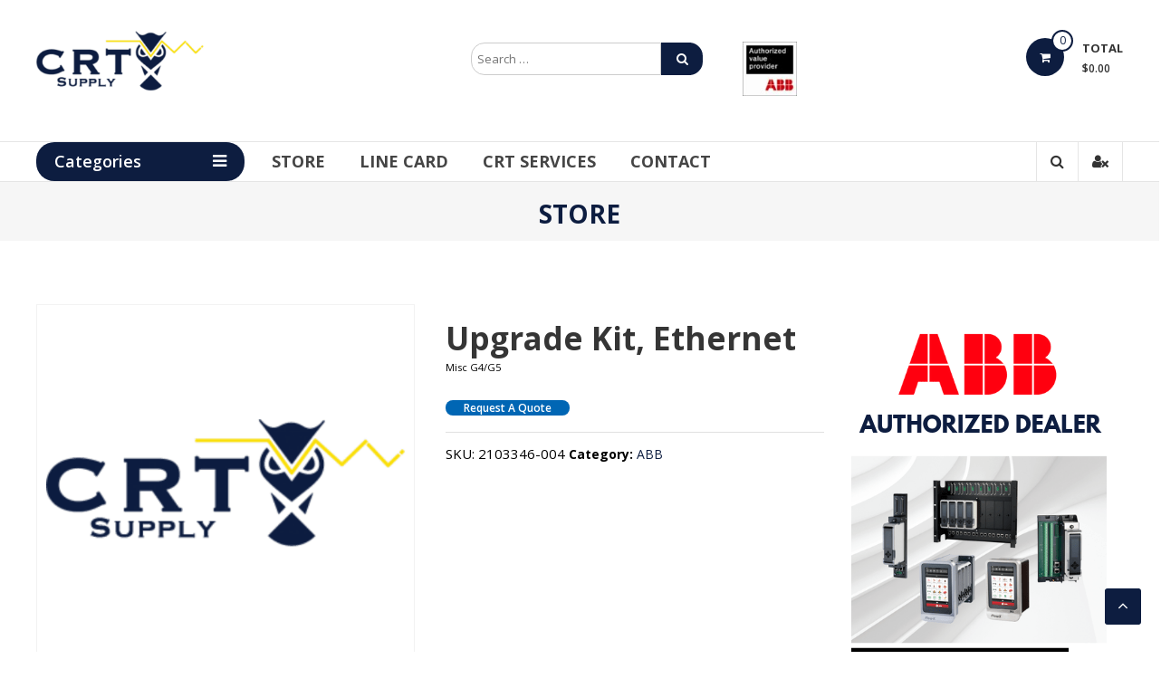

--- FILE ---
content_type: text/css
request_url: https://crtsupply.com/wp-content/themes/estore-child/style.css?ver=1.3.3.1547584213
body_size: 950
content:
/*
Theme Name: eStore Child
Theme URI: https://www.themegrill.com/themes/estore/
Template: estore
Author: ThemeGrill
Author URI: https://www.themegrill.com
Description: eStore is a clean, beautiful and fully customizable responsive WooCommerce WordPress theme. This theme packs many premium features and several custom widgets which helps making your online store professional and well organized. Theme is fully compatible with WooCommerce and YITH WooCommerce Wishlist plugins. As an online store owner, attracting customers and selling products will be lot easier with this theme. Check the demo here: https://demo.themegrill.com/estore and get free support here: https://themegrill.com/support-forum/forum/estore-free/
Tags: one-column,two-columns,left-sidebar,right-sidebar,custom-colors,custom-menu,featured-images,theme-options,blog,e-commerce,custom-logo,footer-widgets,rtl-language-support,threaded-comments
Version: 1.3.3.1547584213
Updated: 2019-01-15 20:30:13

*/

#masthead .norm_row.sfsi_wDiv {
	right: -32px !important;
    top: 8px !important;
}
.left-header-block{
	margin-top: 21px !important;
}
.custom-logo {
    width: 185px !important;
    margin-top: -2px !important;
}
.credit{
	margin-bottom: 1px !important;
}
#woocommerce_products-2 {
    margin-top: 0 !important;
}
.hot-product-title{
	visibility: hidden;
}
.hot-product-title::after {
    content: 'Overview';
    visibility: visible;
    display: block;
    position: absolute;
    background-color: #0d1d40;
    padding: 5px 93px;
    top: 54px;
}
.fa-heart::before {
    content: "\f005" !important;
}
.wishlist-value {
    border-color: #f8d500 !important;
}
.wishlist-wrapper {
    background: #f8d500 !important;
}

#bottom-footer{
	background: #0d1d40;
	color: #fff;
}
.credit a{
	color: #fff;
	text-decoration: underline;
}
.widget-title {
	font-size: 20px !important;
}
.textwidget p{
	font-size: 15px !important;
}
.has-label strong {
    font-size: 17px !important;
}
.has-label a{
	font-size: 15px !important;
}
.page-id-706 .page-header.clearfix {
    display: none;
}
.page-id-706 #content {
    margin-top: 30px;
}
#search-6 {

    width: 25% !important;
    float: right !important;
    margin-top: 27px !important;

}
#media_image-4{
	width: 24% !important;
	float: right !important;
	margin-top: 26px !important;
}
#evf-submit-253{
	color: #000 !important;
}
.page-id-725 .page-header{
	display: none !important;
}
#crumbs{
	display: none !important;
}
.woocommerce-breadcrumb{
	display: none !important;
}
#top-footer{
	padding: 5px 0 !important;
}
#wpcw_contact-3{
	margin-top: 0 !important;
}
.category-menu {
	background: #0d1d40 !important;
	border-radius: 20px !important;
}
.widget_search button {
    border-radius: 0 15px 15px 0 !important;
}
.searchform input{
	border-radius: 15px 0 0 15px !important;
}
.hot-product-title::after{
	border-radius: 15px !important;
}
#content p{
	font-size: 15px !important;
	color: #000 !important;
}
#content div{
	font-size: 15px !important;
	color: #000 !important;
}
h1{
	font-size: 35px !important;
}
h3{
	font-size: 20px !important;
}
h4{
	font-size: 15px !important;
}
#site-navigation ul li{
	font-size: 18px !important;
}
.category-menu{
	font-size: 18px !important;
}
.credit a {
    color: #fff;
    text-decoration: none;
}
.credit a:hover {
    color: #fff;
    text-decoration: underline;
}
.products-title{
	font-size: 16px !important;
	border: 1px solid #D9D9D9;
padding: 10px !important;
}

